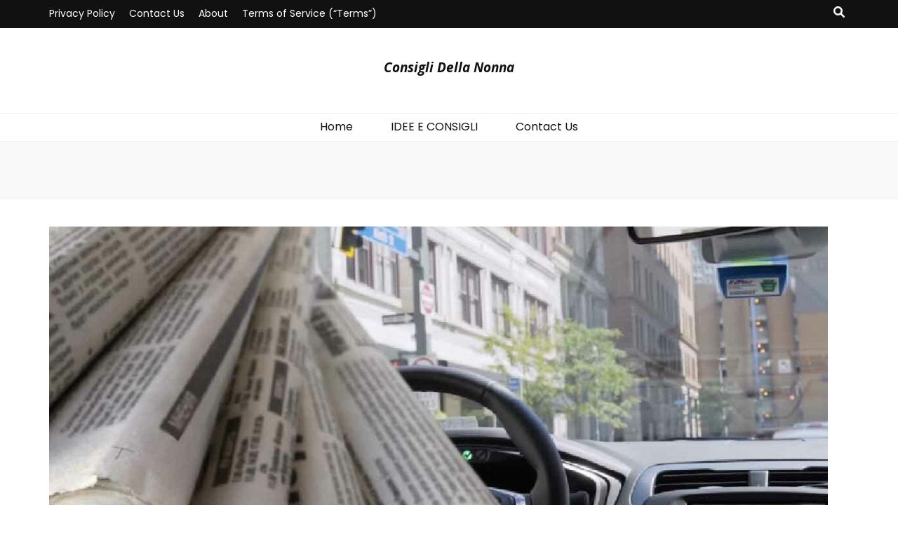

--- FILE ---
content_type: text/html; charset=utf-8
request_url: https://www.google.com/recaptcha/api2/aframe
body_size: 267
content:
<!DOCTYPE HTML><html><head><meta http-equiv="content-type" content="text/html; charset=UTF-8"></head><body><script nonce="8lhlV_yFHfvoASJ5DtGw5A">/** Anti-fraud and anti-abuse applications only. See google.com/recaptcha */ try{var clients={'sodar':'https://pagead2.googlesyndication.com/pagead/sodar?'};window.addEventListener("message",function(a){try{if(a.source===window.parent){var b=JSON.parse(a.data);var c=clients[b['id']];if(c){var d=document.createElement('img');d.src=c+b['params']+'&rc='+(localStorage.getItem("rc::a")?sessionStorage.getItem("rc::b"):"");window.document.body.appendChild(d);sessionStorage.setItem("rc::e",parseInt(sessionStorage.getItem("rc::e")||0)+1);localStorage.setItem("rc::h",'1769148969569');}}}catch(b){}});window.parent.postMessage("_grecaptcha_ready", "*");}catch(b){}</script></body></html>